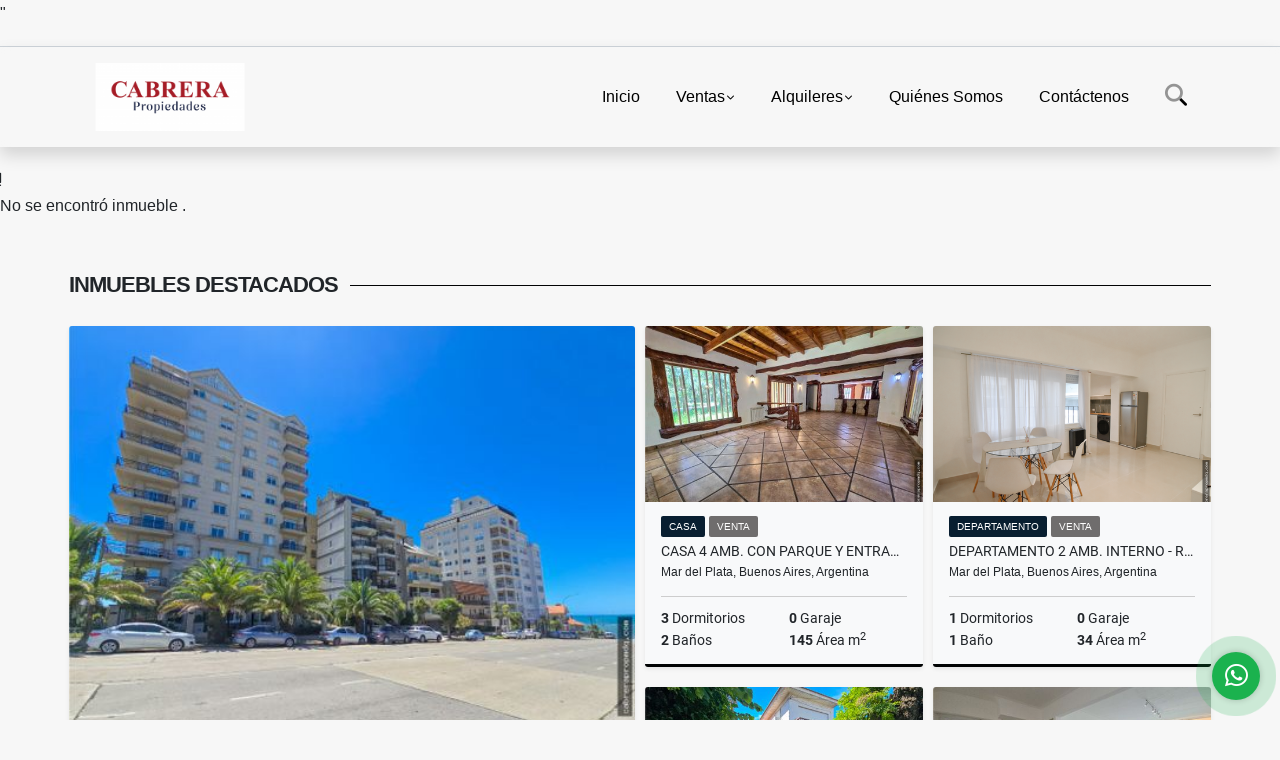

--- FILE ---
content_type: text/html; charset=UTF-8
request_url: https://cabrerapropmdq.com/apartamento-venta-mar-del-plata/6824135
body_size: 8499
content:
<!DOCTYPE html>
<html lang="es">
    <head>
        <meta charset="utf-8">
        <meta name="viewport" content="width=device-width, initial-scale=1.0, user-scalable=no">
        <meta name="author" content="Wasi.co">
        <meta name="description" content="Departamento 2 ambientescon balc&amp;oacute;n frances. 6&amp;ordm; piso. 39m2.  Living comedor con piso de parquet y balc&amp;oacute;n franc&amp;eacute;s, cocina separada con ">
        <meta name="Keywords" content="inmobiliaria, bienes raíces, mar del plata, buenos aires, argentina, venta, alquiler, alquiler temporario, tasaciones, propiedades, ambientes, dormitorios, baños, arrendamiento, campo, casa, casa con local, casa quinta, chacra, chalet, departamento">
        <meta name="Language" content="Spanish">
        <meta name="Designer" content="www.wasi.co">
        <meta name="distribution" content="Global">
        <meta name="Robots" content="INDEX,FOLLOW">
        <meta name="csrf-token" content="tUJhkpoXByFoMvXUIRhgmDIoScvQ6WXt36oUZszj">

        <title>Departamento 2 ambientes. Impecable - Av. Colon y Olavarria - US$63,000 USD</title>

        <!-- og tags -->
        <meta property="og:description" content="Departamento 2 ambientescon balc&amp;oacute;n frances. 6&amp;ordm; piso. 39m2.  Living comedor con piso de parquet y balc&amp;oacute;n franc&amp;eacute;s, cocina separada con " />
        <meta property="og:title" content="Departamento 2 ambientes. Impecable - Av. Colon y Olavarria - US$63,000 USD" />
        <meta property="og:type" content="website" />
        <meta property="og:url" content="https://cabrerapropmdq.com/apartamento-venta-mar-del-plata/6824135" />
        <meta property="og:image" content="https://images.wasi.co/inmuebles/b109060820230728112937.jpg" />
        <meta property="og:image:width" content="300" />
        <meta property="og:image:height" content="225" />
        <meta property="og:site_name" content="cabrerapropmdq.com" />

        <!-- og tags google+ -->
        <meta itemprop="description" content="Departamento 2 ambientescon balc&amp;oacute;n frances. 6&amp;ordm; piso. 39m2.  Living comedor con piso de parquet y balc&amp;oacute;n franc&amp;eacute;s, cocina separada con ">

        <!-- og tags twitter-->
        <meta name="twitter:card" value="Departamento 2 ambientescon balc&amp;oacute;n frances. 6&amp;ordm; piso. 39m2.  Living comedor con piso de parquet y balc&amp;oacute;n franc&amp;eacute;s, cocina separada con ">

                    <link href="https://images.wasi.co/inmuebles/b109060820230728112937.jpg" rel="image_src"/>
        
        <link rel="shortcut icon" href="https://images.wasi.co/empresas/b20241012103912.png" />
        <!-- ------------ Main Style ------------ -->
                    <link href="https://cabrerapropmdq.com/css/v1/pro27b/style.min.css?v11769690083" async rel="stylesheet" type="text/css"/>
            <link href="https://cabrerapropmdq.com/css/v1/pro27b/fonts.min.css?v11769690083" async rel="stylesheet" type="text/css"/>
                                          <!--<link href="https://cabrerapropmdq.com/custom-css/10395B.min.css" async rel="stylesheet" type="text/css"/>-->
                                          <!--skin colors-->
        <!--<link href="css/skin/{color}.min.css" rel="stylesheet" type="text/css"/>-->
        <!--<link rel="stylesheet" href="https://cdn.jsdelivr.net/npm/bootstrap-select@1.14.0-beta3/dist/css/bootstrap-select.min.css">-->

                        <style>
          .primary-bg {
  background-color: #10395B;
}
.primary-txt {
  color: #ffffff;
}
.primary-link {
  color: #ffffff !important;
}
.primary-link:hover, .primary-link:active, .primary-link:focus, .primary-link:focus-visible {
  color: #ffffff !important;
  opacity: 0.6;
}
.primary-bg500 {
  background-color: #081e30 !important;
  color: #ffffff !important;
}
.primary-btn500, .btn-dark {
  background-color: #071827 !important;
  border-color: #071827 !important;
  color: #ffffff !important;
}
.primary-btn500:hover, .btn-dark:hover {
  background-color: #010304 !important;
}
.primary-bd {
  border-color: #10395B !important;
}
.primary-bd500 {
  border-color: #010304 !important;
}
.primary-h500 {
  color: #071827 !important;
}

                  </style>
                            <meta name="google-site-verification" content="RB38M6G8" />"
                        <script src="https://www.google.com/recaptcha/api.js?hl=es" async defer></script>
    </head>
    <body>
            <section id="gLang" >
    <div class="googleLang container-lg">
        <div id="google_translate_element"></div>
    </div>
</section>
<nav class="navbar navbar-expand-xl sticky-top shadow primary-bd">
    <div class="container-lg">
        <a class="navbar-brand primary-txt"  href="https://cabrerapropmdq.com"><img src="https://images.wasi.co/empresas/b20241012103912.png"  data-2x="https://images.wasi.co/empresas/2xb20241012103912.png" onerror="this.src='https://images.wasi.co/empresas/b20241012103912.png'" title="Logo empresa"
                                                                     class="logo img-fluid" alt="cabrera propiedades">
                            </a>
        <button class="navbar-toggler" data-bs-toggle="offcanvas" data-bs-target="#offcanvasExample" aria-controls="offcanvasExample">
            <div class="hamburger-toggle">
                <div class="hamburger">
                    <span></span>
                    <span></span>
                    <span></span>
                </div>
            </div>
        </button>
        <div class="navbarcollapse navbar-collapse justify-content-end" id="navbar-content">
            <ul class="navbar-nav">
                <li class="nav-item" ><a class="nav-link" href="https://cabrerapropmdq.com" >Inicio</a></li>
                                                                    <li class="nav-item dropdown"><a class="nav-link dropdown-toggle" data-bs-toggle="dropdown" data-bs-auto-close="outside" href="https://cabrerapropmdq.com/s/ventas">Ventas</a>
                        <ul class="dropdown-menu shadow">
                                                                                                                                                                                                                                                                                    <li><a class="dropdown-item" href="https://cabrerapropmdq.com/s/campo/ventas?id_property_type=27&amp;business_type%5B0%5D=for_sale">Campo (1)</a></li>
                                                                                                                                <li><a class="dropdown-item" href="https://cabrerapropmdq.com/s/campos-chacras-y-quintas/ventas?id_property_type=31&amp;business_type%5B0%5D=for_sale">Campos, Chacras y Quintas (2)</a></li>
                                                                                                                                <li><a class="dropdown-item" href="https://cabrerapropmdq.com/s/casa/ventas?id_property_type=1&amp;business_type%5B0%5D=for_sale">Casa (49)</a></li>
                                                                                                                                                                                                                                                        <li><a class="dropdown-item" href="https://cabrerapropmdq.com/s/chalet/ventas?id_property_type=10&amp;business_type%5B0%5D=for_sale">Chalet (60)</a></li>
                                                                                                                                                                                                                                                        <li><a class="dropdown-item" href="https://cabrerapropmdq.com/s/departamento/ventas?id_property_type=2&amp;business_type%5B0%5D=for_sale">Departamento (48)</a></li>
                                                                                                                                <li><a class="dropdown-item" href="https://cabrerapropmdq.com/s/duplex/ventas?id_property_type=20&amp;business_type%5B0%5D=for_sale">Dúplex (4)</a></li>
                                                                                                                                <li><a class="dropdown-item" href="https://cabrerapropmdq.com/s/edificio/ventas?id_property_type=16&amp;business_type%5B0%5D=for_sale">Edificio (1)</a></li>
                                                                                                                                                                                                                                                                                                                    <li><a class="dropdown-item" href="https://cabrerapropmdq.com/s/garaje/ventas?id_property_type=26&amp;business_type%5B0%5D=for_sale">Garaje (4)</a></li>
                                                                                                                                                                                            <li><a class="dropdown-item" href="https://cabrerapropmdq.com/s/hoteles/ventas?id_property_type=12&amp;business_type%5B0%5D=for_sale">Hoteles (2)</a></li>
                                                                                                                                                                                            <li><a class="dropdown-item" href="https://cabrerapropmdq.com/s/local/ventas?id_property_type=3&amp;business_type%5B0%5D=for_sale">Local (23)</a></li>
                                                                                                                                <li><a class="dropdown-item" href="https://cabrerapropmdq.com/s/lote-terreno/ventas?id_property_type=5&amp;business_type%5B0%5D=for_sale">Lote / Terreno (41)</a></li>
                                                                                                                                                                                                                                                                                                                                                                                                                                            <li><a class="dropdown-item" href="https://cabrerapropmdq.com/s/ph/ventas?id_property_type=21&amp;business_type%5B0%5D=for_sale">PH (1)</a></li>
                                                                                                                                                                                                                                                                        </ul>
                    </li>
                                                                                    <li class="nav-item dropdown"><a class="nav-link dropdown-toggle" data-bs-toggle="dropdown" data-bs-auto-close="outside" href="https://cabrerapropmdq.com/s/alquileres">Alquileres</a>
                        <ul class="dropdown-menu shadow">
                                                                                                                                                                                                                                                                                                                                                                                                                                                                                                                                                                                                                                                                                                                                                                                    <li><a class="dropdown-item" href="https://cabrerapropmdq.com/s/departamento/alquileres?id_property_type=2&amp;business_type%5B0%5D=for_rent">Departamento (5)</a></li>
                                                                                                                                <li><a class="dropdown-item" href="https://cabrerapropmdq.com/s/duplex/alquileres?id_property_type=20&amp;business_type%5B0%5D=for_rent">Dúplex (1)</a></li>
                                                                                                                                                                                                                                                                                                                                                                                                                                                                                                                                                                                                                                <li><a class="dropdown-item" href="https://cabrerapropmdq.com/s/local/alquileres?id_property_type=3&amp;business_type%5B0%5D=for_rent">Local (1)</a></li>
                                                                                                                                                                                                                                                                                                                                                                                                                                                                                                                                                                                                                                                                                                            </ul>
                    </li>
                                                                                                                                                                                                                    <li class="nav-item"><a class="nav-link" href="https://cabrerapropmdq.com/main-contenido-cat-2.htm" >Quiénes Somos</a></li>
                                <li class="nav-item"><a class="nav-link" href="https://cabrerapropmdq.com/main-contactenos.htm" >Contáctenos</a></li>
                <li class="nav-item d-none d-xl-block">
                    <a class="nav-link show_hide" href="#" tabindex="-1"><i class="fa-duotone fa-search"></i></a>
                </li>
                <!--li class="nav-item d-none d-lg-block d-xl-block">
                    <a class="nav-link" href="#" tabindex="-1" data-bs-toggle-theme="true" aria-disabled="true"><i class="fa-duotone fa-light-switch-on"></i></a>
                </li-->
            </ul>
        </div>
    </div>
</nav>
<!--mobile search-->
<div class="slidingSearch bg-body-tertiary shadow">
    <div class="container-fix">
        <form method="GET" action="https://cabrerapropmdq.com/s" accept-charset="UTF-8" onSubmit="$(&#039;input[type=&quot;submit&quot;]&#039;).attr(&quot;disabled&quot;,&quot;disabled&quot;);">
        <div class="input-group">
                    <input type="text" class="form-control" aria-label="" placeholder="Buscar por:" name="match" value=""  aria-describedby="button-addon2">
                    <button type="submit" class="btn primary-btn500 btn-outline-primary show_hide"> Buscar </button>
        </div>
        </form>
    </div>
</div>
<div class="offcanvas offcanvas-start" tabindex="-1" id="offcanvasExample" aria-labelledby="offcanvasExampleLabel">
    <div class="offcanvas-header">
        <h5 class="offcanvas-title" id="offcanvasExampleLabel">Menú</h5>
        <button type="button" class="btn-close" data-bs-dismiss="offcanvas" aria-label="Close"></button>
    </div>
    <div class="offcanvas-body">
        <div class="adv-panel"></div>

        <h5>Buscar por:</h5>
        <form method="GET" action="https://cabrerapropmdq.com/s" accept-charset="UTF-8" onSubmit="$(&#039;input[type=&quot;submit&quot;]&#039;).attr(&quot;disabled&quot;,&quot;disabled&quot;);">
        <div class="input-group">
                    <input type="text" class="form-control" aria-label="" placeholder="Buscar por:" name="match" value="">
                    <button type="submit" class="btn primary-btn500 btn-outline-secondary show_hide"> Buscar </button>
        </div>
        </form>
    </div>
</div>
                    <section>
            <div class="area-content ">
                <!-- mensage-->
                <div class="msg_empty">
                    <div class="text">
                        <i class="far fa-exclamation"></i>
                        <p> No se encontró inmueble .</p>
                    </div>
                </div>
                <!-- end mensage-->
                <section>
        <div class="container-fluid container-fix">
            <div class="areaInmuebles container-fix">
                <div class="head border border-top-0 border-end-0 border-start-0 primary-bd500">
                    <h3>INMUEBLES <STRONG>DESTACADOS</STRONG></h3>
                </div>
                <div class="list-properties">
                    <div class="row">
                                                                                   <div class="col-md-6 col-lg-6">
                                    <div class="item shadow-sm bg-body-tertiary border border-3 border-top-0 border-end-0 border-start-0 primary-bd500 ">
        <figure>
        <a href="https://cabrerapropmdq.com/departamento-venta-mar-del-plata/9733431" class="fill object-fit-cover">
            <img data-sizes="auto" src="https://image.wasi.co/[base64]" class="fill-box" alt="semipiso 3 amb con balcon al frente y cochera varese">
        </a>
    </figure>
    <div class="body">
        <span class="tag1 primary-bg500 primary-t500">DEPARTAMENTO</span> <span class="tag2">
            VENTA
        </span>
        <h2><a href="https://cabrerapropmdq.com/departamento-venta-mar-del-plata/9733431" class="t8-title link">Semipiso 3 amb. con balcón al frente y cochera- Varese</a></h2>
        <div class="ubicacion  t8-title">Mar del Plata, Buenos Aires, Argentina</div>
        <div class="info_details">
            <div class="row">
                <div class="col-6 ellipsis"><strong>2</strong> Dormitorios</div>
                <div class="col-6 ellipsis"><strong>1</strong> Garaje</div>
                <div class="col-6 ellipsis"><strong>2</strong> Baños</div>
                            </div>
        </div>
    </div>
    <a href="https://cabrerapropmdq.com/departamento-venta-mar-del-plata/9733431" style="text-decoration: none">
      <div class="areaPrecio">
          <div class="row">
                                                                    <div class="col-5"></div>
                      <div class="col-7 text-end">
                          <span class="ttPrices">Venta</span>
                          <p class=" t8-title">US$390,000 <small>USD</small></p>
                      </div>
                                                            </div>
      </div>
    </a>
</div>
                                </div>
                                                                                                                                                                                                                                                                                                                                                                                                                                                                                                   <div class="col-md-6 col-lg-6">
                            <div class="row">
                                                                                                                                                                              <div class="col-md-6">
                                            <div class="item shadow-sm bg-body-tertiary border border-3 border-top-0 border-end-0 border-start-0 primary-bd500 item_small">
        <figure>
        <a href="https://cabrerapropmdq.com/casa-venta-mar-del-plata/9543976" class="fill object-fit-cover">
            <img data-sizes="auto" src="https://image.wasi.co/[base64]" class="fill-box" alt="casa 4 amb con parque y entrada para vehiculo bosque peralta ramos">
        </a>
    </figure>
    <div class="body">
        <span class="tag1 primary-bg500 primary-t500">CASA</span> <span class="tag2">
            VENTA
        </span>
        <h2><a href="https://cabrerapropmdq.com/casa-venta-mar-del-plata/9543976" class="t8-title link">Casa 4 amb. con parque y entrada para vehículo - Bosque Peralta Ramos</a></h2>
        <div class="ubicacion  t8-title">Mar del Plata, Buenos Aires, Argentina</div>
        <div class="info_details">
            <div class="row">
                <div class="col-6 ellipsis"><strong>3</strong> Dormitorios</div>
                <div class="col-6 ellipsis"><strong>0</strong> Garaje</div>
                <div class="col-6 ellipsis"><strong>2</strong> Baños</div>
                                <div class="col-6 ellipsis"><strong>145</strong> Área m<sup>2</sup> </div>
                            </div>
        </div>
    </div>
    <a href="https://cabrerapropmdq.com/casa-venta-mar-del-plata/9543976" style="text-decoration: none">
      <div class="areaPrecio">
          <div class="row">
                                                                    <div class="col-5"></div>
                      <div class="col-7 text-end">
                          <span class="ttPrices">Venta</span>
                          <p class=" t8-title">US$110,000 <small>USD</small></p>
                      </div>
                                                            </div>
      </div>
    </a>
</div>
                                        </div>
                                                                                                                                              <div class="col-md-6">
                                            <div class="item shadow-sm bg-body-tertiary border border-3 border-top-0 border-end-0 border-start-0 primary-bd500 item_small">
        <figure>
        <a href="https://cabrerapropmdq.com/departamento-venta-centro-mar-del-plata/9627731" class="fill object-fit-cover">
            <img data-sizes="auto" src="https://image.wasi.co/[base64]" class="fill-box" alt="departamento 2 amb interno reciclado av colon y buenos aires">
        </a>
    </figure>
    <div class="body">
        <span class="tag1 primary-bg500 primary-t500">DEPARTAMENTO</span> <span class="tag2">
            VENTA
        </span>
        <h2><a href="https://cabrerapropmdq.com/departamento-venta-centro-mar-del-plata/9627731" class="t8-title link">Departamento 2 amb. Interno - Reciclado - Av. Colón y Buenos Aires</a></h2>
        <div class="ubicacion  t8-title">Mar del Plata, Buenos Aires, Argentina</div>
        <div class="info_details">
            <div class="row">
                <div class="col-6 ellipsis"><strong>1</strong> Dormitorios</div>
                <div class="col-6 ellipsis"><strong>0</strong> Garaje</div>
                <div class="col-6 ellipsis"><strong>1</strong> Baño</div>
                                <div class="col-6 ellipsis"><strong>34</strong> Área m<sup>2</sup> </div>
                            </div>
        </div>
    </div>
    <a href="https://cabrerapropmdq.com/departamento-venta-centro-mar-del-plata/9627731" style="text-decoration: none">
      <div class="areaPrecio">
          <div class="row">
                                                                    <div class="col-5"></div>
                      <div class="col-7 text-end">
                          <span class="ttPrices">Venta</span>
                          <p class=" t8-title">US$79,000 <small>USD</small></p>
                      </div>
                                                            </div>
      </div>
    </a>
</div>
                                        </div>
                                                                                                                                              <div class="col-md-6">
                                            <div class="item shadow-sm bg-body-tertiary border border-3 border-top-0 border-end-0 border-start-0 primary-bd500 item_small">
        <figure>
        <a href="https://cabrerapropmdq.com/chalet-venta-san-carlos-mar-del-plata/9664374" class="fill object-fit-cover">
            <img data-sizes="auto" src="https://image.wasi.co/[base64]" class="fill-box" alt="chalet 3 amb con garaje doble y parque tucuman y pringles">
        </a>
    </figure>
    <div class="body">
        <span class="tag1 primary-bg500 primary-t500">CHALET</span> <span class="tag2">
            VENTA
        </span>
        <h2><a href="https://cabrerapropmdq.com/chalet-venta-san-carlos-mar-del-plata/9664374" class="t8-title link">Chalet 3 amb. con garaje doble y parque - Tucumán y Pringles</a></h2>
        <div class="ubicacion  t8-title">Mar del Plata, Buenos Aires, Argentina</div>
        <div class="info_details">
            <div class="row">
                <div class="col-6 ellipsis"><strong>2</strong> Dormitorios</div>
                <div class="col-6 ellipsis"><strong>2</strong> Garaje</div>
                <div class="col-6 ellipsis"><strong>2</strong> Baños</div>
                            </div>
        </div>
    </div>
    <a href="https://cabrerapropmdq.com/chalet-venta-san-carlos-mar-del-plata/9664374" style="text-decoration: none">
      <div class="areaPrecio">
          <div class="row">
                                                                    <div class="col-5"></div>
                      <div class="col-7 text-end">
                          <span class="ttPrices">Venta</span>
                          <p class=" t8-title">US$180,000 <small>USD</small></p>
                      </div>
                                                            </div>
      </div>
    </a>
</div>
                                        </div>
                                                                                                                                              <div class="col-md-6">
                                            <div class="item shadow-sm bg-body-tertiary border border-3 border-top-0 border-end-0 border-start-0 primary-bd500 item_small">
        <figure>
        <a href="https://cabrerapropmdq.com/departamento-venta-plaza-mitre-mar-del-plata/9633356" class="fill object-fit-cover">
            <img data-sizes="auto" src="https://image.wasi.co/[base64]" class="fill-box" alt="departamento 3 amb reciclado plaza mitre la rioja y av colon">
        </a>
    </figure>
    <div class="body">
        <span class="tag1 primary-bg500 primary-t500">DEPARTAMENTO</span> <span class="tag2">
            VENTA
        </span>
        <h2><a href="https://cabrerapropmdq.com/departamento-venta-plaza-mitre-mar-del-plata/9633356" class="t8-title link">Departamento 3 amb. - Reciclado - Plaza Mitre - La Rioja y Av. Colon</a></h2>
        <div class="ubicacion  t8-title">Mar del Plata, Buenos Aires, Argentina</div>
        <div class="info_details">
            <div class="row">
                <div class="col-6 ellipsis"><strong>2</strong> Dormitorios</div>
                <div class="col-6 ellipsis"><strong>0</strong> Garaje</div>
                <div class="col-6 ellipsis"><strong>2</strong> Baños</div>
                                <div class="col-6 ellipsis"><strong>98</strong> Área m<sup>2</sup> </div>
                            </div>
        </div>
    </div>
    <a href="https://cabrerapropmdq.com/departamento-venta-plaza-mitre-mar-del-plata/9633356" style="text-decoration: none">
      <div class="areaPrecio">
          <div class="row">
                                                                    <div class="col-5"></div>
                      <div class="col-7 text-end">
                          <span class="ttPrices">Venta</span>
                          <p class=" t8-title">US$190,000 <small>USD</small></p>
                      </div>
                                                            </div>
      </div>
    </a>
</div>
                                        </div>
                                                                                                                                                                                                                                                                                                                                                                           </div>
                        </div>
                        <div class="col-lg-12">
                            <div class="row">
                                                                                                                                                                                                                                                                                                                                                                                                                                                                <div class="col-md-3">
                                            <div class="item shadow-sm bg-body-tertiary border border-3 border-top-0 border-end-0 border-start-0 primary-bd500 item_small">
        <figure>
        <a href="https://cabrerapropmdq.com/departamento-venta-mar-del-plata/9727520" class="fill object-fit-cover">
            <img data-sizes="auto" src="https://image.wasi.co/[base64]" class="fill-box" alt="departamento monoambiente plaza mitre bolivar y b mitre">
        </a>
    </figure>
    <div class="body">
        <span class="tag1 primary-bg500 primary-t500">DEPARTAMENTO</span> <span class="tag2">
            VENTA
        </span>
        <h2><a href="https://cabrerapropmdq.com/departamento-venta-mar-del-plata/9727520" class="t8-title link">Departamento monoambiente - Plaza Mitre - Bolívar y B. Mitre</a></h2>
        <div class="ubicacion  t8-title">Mar del Plata, Buenos Aires, Argentina</div>
        <div class="info_details">
            <div class="row">
                <div class="col-6 ellipsis"><strong>0</strong> Dormitorios</div>
                <div class="col-6 ellipsis"><strong>0</strong> Garaje</div>
                <div class="col-6 ellipsis"><strong>1</strong> Baño</div>
                                <div class="col-6 ellipsis"><strong>21.13</strong> Área m<sup>2</sup> </div>
                            </div>
        </div>
    </div>
    <a href="https://cabrerapropmdq.com/departamento-venta-mar-del-plata/9727520" style="text-decoration: none">
      <div class="areaPrecio">
          <div class="row">
                                                                    <div class="col-5"></div>
                      <div class="col-7 text-end">
                          <span class="ttPrices">Venta</span>
                          <p class=" t8-title">US$58,500 <small>USD</small></p>
                      </div>
                                                            </div>
      </div>
    </a>
</div>
                                        </div>
                                                                                                                                                <div class="col-md-3">
                                            <div class="item shadow-sm bg-body-tertiary border border-3 border-top-0 border-end-0 border-start-0 primary-bd500 item_small">
        <figure>
        <a href="https://cabrerapropmdq.com/hoteles-venta-mar-del-plata/9589295" class="fill object-fit-cover">
            <img data-sizes="auto" src="https://image.wasi.co/[base64]" class="fill-box" alt="hotel a 200m del mar jujuy e ituzaingo perla norte">
        </a>
    </figure>
    <div class="body">
        <span class="tag1 primary-bg500 primary-t500">HOTELES</span> <span class="tag2">
            VENTA
        </span>
        <h2><a href="https://cabrerapropmdq.com/hoteles-venta-mar-del-plata/9589295" class="t8-title link">Hotel a 200m del mar - Jujuy e Ituzaingo, Perla Norte</a></h2>
        <div class="ubicacion  t8-title">Mar del Plata, Buenos Aires, Argentina</div>
        <div class="info_details">
            <div class="row">
                <div class="col-6 ellipsis"><strong>9</strong> Dormitorios</div>
                <div class="col-6 ellipsis"><strong>0</strong> Garaje</div>
                <div class="col-6 ellipsis"><strong>0</strong> Baños</div>
                                <div class="col-6 ellipsis"><strong>400</strong> Área m<sup>2</sup> </div>
                            </div>
        </div>
    </div>
    <a href="https://cabrerapropmdq.com/hoteles-venta-mar-del-plata/9589295" style="text-decoration: none">
      <div class="areaPrecio">
          <div class="row">
                                                                    <div class="col-5"></div>
                      <div class="col-7 text-end">
                          <span class="ttPrices">Venta</span>
                          <p class=" t8-title">US$210,000 <small>USD</small></p>
                      </div>
                                                            </div>
      </div>
    </a>
</div>
                                        </div>
                                                                                                                                                <div class="col-md-3">
                                            <div class="item shadow-sm bg-body-tertiary border border-3 border-top-0 border-end-0 border-start-0 primary-bd500 item_small">
        <figure>
        <a href="https://cabrerapropmdq.com/casa-venta-mar-del-plata/8394477" class="fill object-fit-cover">
            <img data-sizes="auto" src="https://image.wasi.co/[base64]" class="fill-box" alt="casa 3 amb depto 2 amb ap credito napoles y int rufino inda">
        </a>
    </figure>
    <div class="body">
        <span class="tag1 primary-bg500 primary-t500">CASA</span> <span class="tag2">
            VENTA
        </span>
        <h2><a href="https://cabrerapropmdq.com/casa-venta-mar-del-plata/8394477" class="t8-title link">Casa 3 amb. + Depto. 2 amb. Ap. Crédito- Nápoles y Int. Rufino Inda</a></h2>
        <div class="ubicacion  t8-title">Mar del Plata, Buenos Aires, Argentina</div>
        <div class="info_details">
            <div class="row">
                <div class="col-6 ellipsis"><strong>3</strong> Dormitorios</div>
                <div class="col-6 ellipsis"><strong>0</strong> Garaje</div>
                <div class="col-6 ellipsis"><strong>2</strong> Baños</div>
                            </div>
        </div>
    </div>
    <a href="https://cabrerapropmdq.com/casa-venta-mar-del-plata/8394477" style="text-decoration: none">
      <div class="areaPrecio">
          <div class="row">
                                                                    <div class="col-5"></div>
                      <div class="col-7 text-end">
                          <span class="ttPrices">Venta</span>
                          <p class=" t8-title">US$55,000 <small>USD</small></p>
                      </div>
                                                            </div>
      </div>
    </a>
</div>
                                        </div>
                                                                                                                                                <div class="col-md-3">
                                            <div class="item shadow-sm bg-body-tertiary border border-3 border-top-0 border-end-0 border-start-0 primary-bd500 item_small">
        <figure>
        <a href="https://cabrerapropmdq.com/casa-venta-mar-del-plata/9322813" class="fill object-fit-cover">
            <img data-sizes="auto" src="https://image.wasi.co/[base64]" class="fill-box" alt="chalet 4 amb garage doble parque quincho guanahani y int vignolo">
        </a>
    </figure>
    <div class="body">
        <span class="tag1 primary-bg500 primary-t500">CASA</span> <span class="tag2">
            VENTA
        </span>
        <h2><a href="https://cabrerapropmdq.com/casa-venta-mar-del-plata/9322813" class="t8-title link">Chalet 4 amb. Garage doble. Parque. Quincho - Guanahani y Int. Vignolo</a></h2>
        <div class="ubicacion  t8-title">Mar del Plata, Buenos Aires, Argentina</div>
        <div class="info_details">
            <div class="row">
                <div class="col-6 ellipsis"><strong>3</strong> Dormitorios</div>
                <div class="col-6 ellipsis"><strong>2</strong> Garaje</div>
                <div class="col-6 ellipsis"><strong>2</strong> Baños</div>
                                <div class="col-6 ellipsis"><strong>200</strong> Área m<sup>2</sup> </div>
                            </div>
        </div>
    </div>
    <a href="https://cabrerapropmdq.com/casa-venta-mar-del-plata/9322813" style="text-decoration: none">
      <div class="areaPrecio">
          <div class="row">
                                                                    <div class="col-5"></div>
                      <div class="col-7 text-end">
                          <span class="ttPrices">Venta</span>
                          <p class=" t8-title">US$99,000 <small>USD</small></p>
                      </div>
                                                            </div>
      </div>
    </a>
</div>
                                        </div>
                                                                                                </div>
                        </div>
                    </div>
                </div>
            </div>
        </div>
    </section>
            </div>
        </section>
        </div>
        <footer id="footer_app">
    <div class="mask"></div>
    <div class="container-fluid">
        <div class="areaFooter container-fix">
            <div class="row">
                <div class="col-lg-12">
                    <div class="about">
                        <i class="fal fa-info-circle"></i>
                                                    <h4>QUIÉNES SOMOS</h4>
                            <span class="line primary-bg"></span>
                            <p>Cabrera Propiedades. 40 años brindando el mejor asesoramiento inmobiliario - Ventas, alquileres y tasaciones de inmuebles en la ciudad de Mar del Plata, Buenos Aires, Argentina. </p>
                                                <p>
                            <a href="/main-contenido-cat-6.htm">Políticas de privacidad</a>
                        </p>
                    </div>
                </div>

                <div class="col-lg-12 col-md-12">
                    <div class="row">
                        <div class="col-lg-3 col-md-6">
                            <div class="content">
                                <i class="fal fa-phone"></i>
                                <h4>TELÉFONO</h4>
                                <span class="line primary-bg"></span>
                                                                    <p>
                                        <a href="tel:+542236885906">+542236885906</a>
                                    </p>
                                                                                                <p>
                                    <a href="tel:+542234911276">
                                        +542234911276
                                    </a>
                                </p>
                                                            </div>
                        </div>
                        <div class="col-lg-3 col-md-6">
                            <div class="content">
                                <i class="fal fa-map-marker-alt"></i>
                                <h4>UBICACIÓN</h4>
                                <span class="line primary-bg"></span>
                                <address>
                                    Santa Fe 4403<br>
                                    <strong>Mar del Plata - Buenos Aires - Argentina</strong>
                                </address>
                            </div>
                        </div>
                        <div class="col-lg-3 col-md-6">
                            <div class="content">
                                <i class="fal fa-envelope-open"></i>
                                <h4>EMAIL</h4>
                                <span class="line primary-bg"></span>
                                <p>
                                    <a href="mailto:&#99;&#97;&#98;&#114;&#101;&#114;&#97;&#112;&#114;&#111;&#112;&#105;&#101;&#100;&#97;&#100;&#101;&#115;&#109;&#100;&#113;&#49;&#48;&#64;&#104;&#111;&#116;&#109;&#97;&#105;&#108;&#46;&#99;&#111;&#109;" class="notranslate">&#99;&#97;&#98;&#114;&#101;&#114;&#97;&#112;&#114;&#111;&#112;&#105;&#101;&#100;&#97;&#100;&#101;&#115;&#109;&#100;&#113;&#49;&#48;&#64;&#104;&#111;&#116;&#109;&#97;&#105;&#108;&#46;&#99;&#111;&#109;</a>
                                </p>
                            </div>
                        </div>
                                                <div class="col-lg-3 col-md-6">
                            <div class="content">
                                <i class="fal fa-share-alt"></i>
                                <h4>REDES SOCIALES</h4>
                                <span class="line primary-bg"></span>
                                <ul class="follow d-flex justify-content-center">
                                                                            <li><a href="http://www.facebook.com/Cabrera-Propiedades-1795094717404010/" target="_blank" data-follow="facebook" title="facebook"><span>Facebook</span></a></li>
                                                                                                                                                    <li><a href="http://www.instagram.com/cabrera.propiedades" target="_blank" data-follow="instagram" title="instagram"><span>Instagram</span></a></li>
                                                                                                                                                                                </ul>
                            </div>
                        </div>
                                            </div>
                </div>
            </div>
        </div>
    </div>
</footer>
    <!--Whatsapp Widget-->
<div class="whatsApp_widget">
    <div class="box-chat webp">
        <div class="get-comment-close close-widget-top"><i class="far fa-times"></i></div>
        <div class="head">
            <div class="row">
                <div class="col-9">
                    <figure><img src="https://images.wasi.co/empresas/b20241012103912.png" alt="Cabrera Propiedades"></figure>
                    <div class="empresa">
                        <span class="tt1">Cabrera Propiedades</span>
                        <span class="tt2">Whatsapp</span>
                    </div>
                </div>
                <div class="col-3 text-right">
                    <i class="fab fa-whatsapp"></i>
                </div>
            </div>
        </div>
        <div class="body">
            <div class="tag-label">Hoy</div>
            <div class="welcome_text arrow_box">
                Hola, buen día. Cómo puedo ayudarle el día de hoy?
                <span id="msg-time"></span>
            </div>
            <p>&nbsp;</p>
        </div>
        <div class="foot">
            <div class="input-group">
                <textarea id="text_whatsapp" data-autoresize rows="1" class="form-control textarea_whatsapp" placeholder="Enviar mensaje"></textarea>
                <div class="input-group-append">
                    <span id="send_w" class="input-group-text" onClick="javascript: window.open('https://wa.me/542236885906?text=' + document.getElementById('text_whatsapp').value);"><i class="fas fa-paper-plane"></i></span>
                </div>
            </div>
        </div>
    </div>

    <div class="sonar-wrapper">
        <div class="sonar-emitter">
            <div class="sonar-wave"></div>
        </div>
    </div>

    <div id="get-comment-btn" class="btn-whatsapp">
        <a href="#?"> <i class="fab fa-whatsapp"></i></a>
    </div>
</div>
<!--end-->
    <section id="Bottom" class="primary-bg500 primary-t500">
  <div class="container-fluid">
    <div class="areaBottom container-fix">
        <div class="row">
            <div class="col-md-6 hidden-sm-down">
                <div class="copy">
                    ©2026 <strong>cabrerapropmdq.com</strong>, todos los derechos reservados.
                </div>
            </div>
                        <div class="col-md-6 align-self-center">
                <div class="by">
                    <span>Powered by:</span> <b>wasi.co</b>
                </div>
            </div>
                    </div>
    </div>
  </div>
</section>

    <!-- Modal -->
<div id="modal_offer">
    <div class="modal fade" id="modelId" tabindex="-1" role="dialog" aria-labelledby="modelTitleId" aria-hidden="true">
        <div class="modal-dialog modal-sm" role="document">
            <div class="modal-content modal-ofertar" style="border-radius: 3px">
                <div class="modal-header">
                    <h5 class="modal-title" id="exampleModalCenterTitle">Ofertar</h5>
                    <button type="button" class="close" data-dismiss="modal" aria-label="Close">
                        <span aria-hidden="true">&times;</span>
                    </button>

                </div>
                <form-offer-property
                        city="569943"
                        country="5"
                        region="1818"
                />
            </div>
        </div>
    </div>
</div>    <!-- Modal -->
<div id="modal_offer">
    <div class="modal fade" id="modelId" tabindex="-1" role="dialog" aria-labelledby="modelTitleId" aria-hidden="true">
        <div class="modal-dialog modal-sm" role="document">
            <div class="modal-content modal-ofertar" style="border-radius: 3px">
                <div class="modal-header">
                    <h5 class="modal-title" id="exampleModalCenterTitle">Ofertar</h5>
                    <button type="button" class="close" data-dismiss="modal" aria-label="Close">
                        <span aria-hidden="true">&times;</span>
                    </button>

                </div>
                <form-offer-property
                        city="569943"
                        country="5"
                        region="1818"
                />
            </div>
        </div>
    </div>
</div>    
                    <script defer>
                (function(i,s,o,g,r,a,m){i['GoogleAnalyticsObject']=r;i[r]=i[r]||function(){
                    (i[r].q=i[r].q||[]).push(arguments)},i[r].l=1*new Date();a=s.createElement(o),
                    m=s.getElementsByTagName(o)[0];a.async=1;a.src=g;m.parentNode.insertBefore(a,m)
                })(window,document,'script','//www.google-analytics.com/analytics.js','ga');


                ga('create', 'G-CHP44L90SH', 'auto');
                ga('send', 'pageview');
            </script>
                <script>
            var lang_locale = 'es';
            window.lang_custom = {"id_empresa":109060,"lang":"es","country_iso":"ar","es":{"models\/business_type":{"actions":{"sale":"Vender","transfer":"Permuta"},"rent":"Alquiler|Alquileres","sale":"Venta|Ventas"},"models\/company":{"contact_us":"Cont\u00e1ctenos","my_company":"Qui\u00e9nes Somos"},"models\/location":{"region":{"label":"Regi\u00f3n"},"city":{"label":"Ciudad"},"location":{"label":"Localidad"},"zone":{"label":"Zona"}},"models\/news":{"label":"Blog|Blog"},"models\/property":{"area":{"label":"\u00c1rea"},"availability":{"rented":"Alquilado"},"bedroom":"Dormitorio|Dormitorios","floor":"Piso","garage":"Garaje","maintenance_fee":"Valor Administraci\u00f3n","property_condition":{"used":"Usado"}},"models\/property_feature":{"id":{"4":"Amoblado"}},"models\/property_type":{"id":{"2":"Departamento|Departamentos","3":"Local","5":"Lote \/ Terreno","7":"Finca","11":"Casa Quinta","14":"Monoambiente|Monoambiente","21":"PH","25":"Quinta","27":"Campo","29":"Isla"}},"models\/service":{"label":"Servicio|Servicios"},"models\/user":{"label":"Agente|Agente"}}};
        </script>
        <script>
            var city_label = 'Ciudad';
                                    var iso_country = 'AR';
        </script>
        <!-- Global JS -->
        <script src="https://cabrerapropmdq.com/js/v1/pro27b/global.min.js?v11769690083"></script>
                  <script src="https://cabrerapropmdq.com/js/app2.js?v11769690083"></script>
                        <!--<script src="https://cdn.jsdelivr.net/npm/bootstrap-select@1.14.0-beta3/dist/js/bootstrap-select.min.js"></script>-->
                <script src="https://cabrerapropmdq.com/js/lazyload.min.js?v11769690083" async></script>
                <script src="https://cabrerapropmdq.com/js/webp.js?v11769690083" async></script>
                                <script defer type="text/javascript">
            var _paq = _paq || [];
            /* tracker methods like "setCustomDimension" should be called before "trackPageView" */
            _paq.push(['trackPageView']);
            _paq.push(['enableLinkTracking']);
            (function() {
                var u="//wasiz.com/";
                _paq.push(['setTrackerUrl', u+'piwik.php']);
                _paq.push(['setSiteId', '44260']);
                var d=document, g=d.createElement('script'), s=d.getElementsByTagName('script')[0];
                g.type='text/javascript'; g.async=true; g.defer=true; g.src=u+'piwik.js'; s.parentNode.insertBefore(g,s);
            })();
        </script>
                                <script>
            setTimeout(function() {
                var headID = document.getElementsByTagName("head")[0];
                var newScript = document.createElement('script');
                newScript.src = '//translate.google.com/translate_a/element.js?cb=googleTranslateElementInit';
                headID.appendChild(newScript);
            }, 2000);
        </script>
        <script>
            function googleTranslateElementInit() {
                new google.translate.TranslateElement({
                    pageLanguage: 'es',
                    includedLanguages: 'de,en,pt,ru,fr,fa,zh-CN,zh-TW,ar,it,es,nl',
                    layout: google.translate.TranslateElement.InlineLayout.SIMPLE
                }, 'google_translate_element');
            }
        </script>
                                    <script>
        new Vue({
            el: '#app',
            mounted: function () {
                var customer={
                    first_name: '',
                    last_name: '',
                    email: '',
                    phone: '',
                };
                if(customer.first_name){
                    bus.$emit('contact-sent',{
                        email: customer.email,
                        phone: customer.phone,
                        first_name: customer.first_name,
                        last_name: customer.last_name
                    });
                }
            }
        });
    </script>
            <script>
        new Vue({
            el: '#footer_app',
        });
    </script>
            <script>
            (function(d, s, id) {
                var js, fjs = d.getElementsByTagName(s)[0];
                if (d.getElementById(id)) return;
                js = d.createElement(s); js.id = id;
                js.src = 'https://connect.facebook.net/es/sdk.js#xfbml=1&version=v3.2&autoLogAppEvents=1';
                fjs.parentNode.insertBefore(js, fjs);
            }(document, 'script', 'facebook-jssdk'));
        </script>
            <script>
            new Vue({
                el: '#modal_offer',
            });
        </script>
            <input type="text" id="trc" value="" disabled="disabled" style="display: none">
    </body>
</html>
